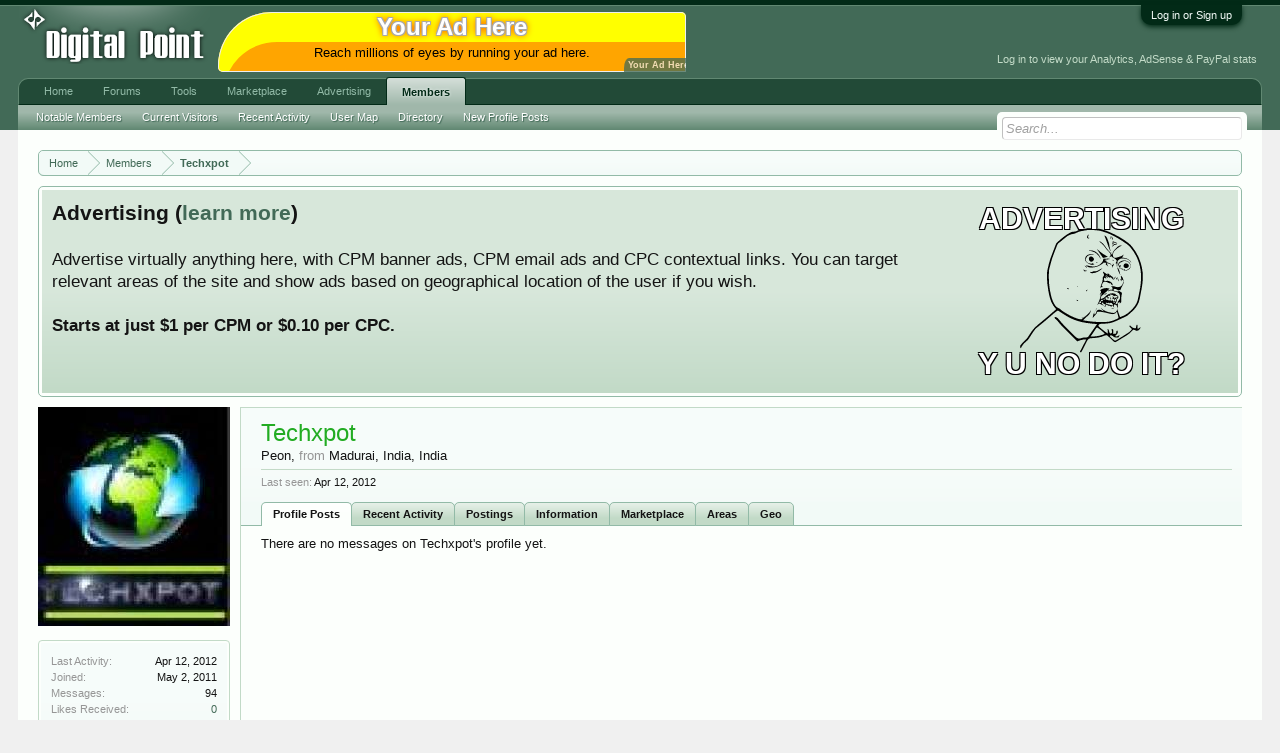

--- FILE ---
content_type: image/svg+xml
request_url: https://x.dpstatic.com/meme/yuno.svgz
body_size: 11750
content:
<?xml version="1.0" encoding="utf-8"?>
<!-- Generator: Adobe Illustrator 16.0.0, SVG Export Plug-In . SVG Version: 6.00 Build 0)  -->
<svg version="1.2" baseProfile="tiny" id="Layer_1" xmlns="http://www.w3.org/2000/svg" xmlns:xlink="http://www.w3.org/1999/xlink"
	 x="0px" y="0px" width="264px" height="260px" viewBox="0 0 264 260" xml:space="preserve">
<g>
	<g>
		<path fill="none" d="M158.8,6.5c32.4,0,64.8,0,97.2,0c0,83,0,166,0,249c-81.9,0-163.9,0-245.9,0c0-83,0-166,0-249
			c44.8,0,89.7,0,134.6,0c-0.5,0.2-0.9,0.4-1.4,0.5c-7.2,1.2-14.6,1.8-21.2,5.6c-1.1,0.6-2.7,0.4-4,0.6c-1.9,0.3-4,0.2-5.7,1
			c-10.6,5.2-19.5,12.9-28.1,20.8c-1.1,1-1.9,2.5-2.4,3.9c-3.9,10-7.9,20-11.4,30.1c-2,5.9-3.3,12-4.7,18.1
			c-0.7,3.1-1.3,6.3-1.5,9.4c-0.5,11.4,0.4,22.6,2.5,33.8c2,11,3.9,21.8,10.4,31.2c1.6,2.3,3.4,4.3,5.3,6.6
			c-0.7,0.7-1.3,1.7-2.2,2.4c-11.7,10-23.1,20.2-35.1,29.7c-8.4,6.7-13.7,15.5-19.3,24.2c-1,1.6-2.3,3-3.6,4.3
			c-3.4,3.6-6.9,7-10.3,10.6c-2,2.1-1.8,4.6-0.5,7.4c0.4-0.5,0.8-0.8,0.9-1.2c2.8-6.4,7.9-10.9,13.1-15.2c0.9-0.8,1.7-1.8,2.3-2.8
			c3.4-5.2,6.7-10.5,10.2-15.6c1.6-2.3,3.4-4.4,5.5-6.2c4.8-4.2,10-8.1,14.9-12.2c6.7-5.7,13.2-11.5,19.9-17.1
			c1.9-1.6,4-3.1,5.9-4.6c1.3-1,2.3-0.9,3.7,0.1c4.9,3.3,9.8,6.5,14.8,9.6c9.4,5.9,19.7,9.7,30.4,12.4c6.4,1.6,13.1,2.2,19.8,3.1
			c3.7,0.5,7.3,0.6,11.5,1c-1,1.5-1.7,2.6-2.5,3.7c-3.4,5-6.9,9.9-10.4,14.9c-1.2,1.8-2.5,3.5-3.7,5.3c-1.5,2.3-3.5,3-6.2,3
			c-2.8,0-5.9,0.1-8.4,1.1c-5.2,2.1-8.5,0.8-12.6-3.2c-11.9-11.6-23.9-23.1-34.4-36.1c-1-1.2-2.6-2.1-4-2.7
			c-0.7-0.3-1.9,0.4-2.8,0.6c0.3,0.9,0.4,1.9,1,2.6c1.2,1.2,2.8,2.1,3.9,3.3c3.6,4.1,6.8,8.5,10.6,12.4c9.8,10,19.9,19.7,30,29.7
			c5.3-1.9,10.8-4.1,17.9-3.7c-4.5,8.6-8.7,16.7-12.8,24.7c2.5,1.4,2.5,1.4,3.6-0.6c3.6-7,7.2-14,10.7-21.1c1.7-3.6,4.2-5.3,8.3-5.6
			c9.2-0.5,18.4-1.1,26.9-5.2c0.7-0.3,1.5-0.4,2.3-0.6c1.8-0.5,3,0.1,4.4,1.4c3.8,3.8,7.8,7.4,11.7,11.1c1.5,1.4,2.9,1.6,4.8,0.4
			c6.8-4.2,13.9-8.1,20.6-12.5c3.6-2.3,7.1-5,10-8.1c3.5-3.8,3-4.5,8-2.1c4.4,2.1,9.4-1.2,10-6.9c-1.3,1.1-2.2,1.9-3.1,2.6
			c-0.7,0.5-1.5,0.8-2.3,1.2c-0.2-0.8-0.7-1.7-0.7-2.5c0-1.5,0.3-2.9,0.2-4.4c0-0.6-0.7-1.2-1.1-1.7c-0.3,0.5-0.8,1-1,1.6
			c-0.5,2-0.9,3.9-1.4,5.9c-6.2-0.6-6.2-0.6-11.4-5.8c-1.6,1-1.8,2.1-0.3,3.5c1.3,1.2,2.6,2.5,4.2,4c-2.2,2.3-3.8,4.8-6.2,6.3
			c-8.5,5.6-17.2,11-25.9,16.2c-0.8,0.5-2.7,0.4-3.5-0.2c-2.8-2.2-5.4-4.6-7.9-7.1c-0.5-0.5-0.6-1.5-0.9-2.2
			c0.9-0.2,1.8-0.7,2.6-0.6c1.2,0.2,2.3,0.8,3.3,1.4c1.3,0.8,2.3,2.2,3.6,2.5c2.3,0.5,4.9,0.7,7.2,0.2c1.1-0.3,1.8-2.4,2.8-3.7
			c-0.2-0.2-0.4-0.4-0.7-0.5c-2.6,0.6-4.7,3.6-8.2,1.5c0.9-1,1.5-2.1,2.5-2.7c2.5-1.6,3-3.9,2.6-6.6c-0.1-0.6-0.7-1.2-1-1.8
			c-0.5,0.6-1.2,1-1.5,1.7c-0.3,0.8-0.4,1.7-0.4,2.5c0,1.5-0.9,2.2-2.2,2.3c-1.3,0.1-2.5,0.3-3.8,0.4c0.6-8.7,0.2-9.8-3.3-9.8
			c0.3,1.9,0.7,3.8,1,5.8c0.3,2.4-1.7,2.9-3.3,3.1c-0.6,0.1-1.6-1.3-2.1-2.2c-0.6-1.2-0.6-2.7-1.1-4c-0.4-1-1-2-1.5-3
			c-0.3,0.1-0.7,0.2-1,0.2c0.2,2.8,0.3,5.7,0.6,9.2c-2.3-1.5-4.3-2.7-6.1-4.1c-3.7-2.9-7.3-5.9-10.9-8.9c-2.8-2.2-2.4-5,1-6.1
			c1.9-0.6,4.1-0.7,6.1-0.7c8.4,0.1,16.6-1.2,24.3-4.5c7.6-3.3,15.1-7,22.6-10.5c1.1-0.5,2.1-1.2,3-2c3.6-3.2,7.4-6.3,10.8-9.7
			c6.4-6.4,10.9-13.9,12.7-22.8c1.2-5.9,2.2-11.7,3.4-17.6c2.9-14.6,4.3-29.3,1.3-44.1c-3.1-15.4-9.2-29.4-19-41.7
			c-2.4-3-5-5.8-7.9-8.2c-11.6-9.1-24.4-16.2-37.9-22c-9-3.9-18.3-7.4-28.5-7.3C160.1,7,159.4,6.7,158.8,6.5z"/>
		<path fill-rule="evenodd" d="M158.8,6.5c0.6,0.2,1.3,0.5,1.9,0.5c10.1-0.1,19.5,3.5,28.5,7.3c13.5,5.8,26.3,12.9,37.9,22
			c3,2.3,5.6,5.2,7.9,8.2c9.8,12.3,15.9,26.3,19,41.7c3,14.8,1.6,29.5-1.3,44.1c-1.2,5.9-2.2,11.7-3.4,17.6
			c-1.8,9-6.3,16.5-12.7,22.8c-3.4,3.4-7.2,6.5-10.8,9.7c-0.9,0.8-1.9,1.5-3,2c-7.5,3.6-15,7.2-22.6,10.5
			c-7.7,3.3-15.9,4.7-24.3,4.5c-2,0-4.2,0-6.1,0.7c-3.5,1.2-3.8,3.9-1,6.1c3.6,2.9,7.2,6,10.9,8.9c1.8,1.4,3.8,2.5,6.1,4.1
			c-0.2-3.5-0.4-6.3-0.6-9.2c0.3-0.1,0.7-0.2,1-0.2c0.5,1,1.2,1.9,1.5,3c0.5,1.3,0.5,2.8,1.1,4c0.4,0.9,1.5,2.3,2.1,2.2
			c1.6-0.2,3.6-0.7,3.3-3.1c-0.3-1.9-0.7-3.9-1-5.8c3.5,0,3.9,1.1,3.3,9.8c1.3-0.2,2.5-0.3,3.8-0.4c1.4-0.1,2.2-0.8,2.2-2.3
			c0-0.9,0.1-1.8,0.4-2.5c0.3-0.6,1-1.1,1.5-1.7c0.4,0.6,1,1.2,1,1.8c0.4,2.6-0.2,4.9-2.6,6.6c-0.9,0.6-1.6,1.7-2.5,2.7
			c3.5,2.2,5.6-0.8,8.2-1.5c0.2,0.2,0.4,0.4,0.7,0.5c-0.9,1.3-1.6,3.5-2.8,3.7c-2.3,0.5-4.9,0.2-7.2-0.2c-1.3-0.3-2.4-1.7-3.6-2.5
			c-1-0.6-2.1-1.2-3.3-1.4c-0.8-0.1-1.7,0.4-2.6,0.6c0.3,0.7,0.4,1.7,0.9,2.2c2.6,2.5,5.1,4.9,7.9,7.1c0.8,0.6,2.6,0.7,3.5,0.2
			c8.7-5.3,17.4-10.6,25.9-16.2c2.3-1.5,4-4,6.2-6.3c-1.6-1.5-2.9-2.7-4.2-4c-1.5-1.3-1.3-2.5,0.3-3.5c5.3,5.2,5.3,5.2,11.4,5.8
			c0.4-1.9,0.8-3.9,1.4-5.9c0.2-0.6,0.6-1.1,1-1.6c0.4,0.6,1.1,1.1,1.1,1.7c0.1,1.5-0.2,2.9-0.2,4.4c0,0.9,0.4,1.7,0.7,2.5
			c0.8-0.4,1.6-0.7,2.3-1.2c1-0.7,1.8-1.5,3.1-2.6c-0.5,5.8-5.6,9.1-10,6.9c-5-2.4-4.5-1.7-8,2.1c-2.9,3.2-6.4,5.8-10,8.1
			c-6.8,4.4-13.8,8.2-20.6,12.5c-1.9,1.2-3.3,1-4.8-0.4c-3.9-3.7-7.9-7.3-11.7-11.1c-1.3-1.3-2.6-1.9-4.4-1.4
			c-0.8,0.2-1.6,0.3-2.3,0.6c-8.5,4.1-17.7,4.7-26.9,5.2c-4,0.2-6.5,2-8.3,5.6c-3.4,7.1-7.1,14.1-10.7,21.1c-1.1,2-1.1,2-3.6,0.6
			c4.2-8,8.4-16.1,12.8-24.7c-7.1-0.5-12.6,1.7-17.9,3.7c-10.1-10-20.2-19.7-30-29.7c-3.8-3.9-7-8.3-10.6-12.4
			c-1.1-1.3-2.7-2.1-3.9-3.3c-0.6-0.6-0.7-1.7-1-2.6c1-0.2,2.1-0.9,2.8-0.6c1.5,0.6,3.1,1.5,4,2.7c10.4,13,22.4,24.5,34.4,36.1
			c4.1,4,7.4,5.3,12.6,3.2c2.6-1,5.6-1.1,8.4-1.1c2.7,0,4.7-0.7,6.2-3c1.2-1.8,2.5-3.6,3.7-5.3c3.5-5,6.9-9.9,10.4-14.9
			c0.8-1.1,1.5-2.2,2.5-3.7c-4.1-0.3-7.8-0.5-11.5-1c-6.6-0.9-13.3-1.4-19.8-3.1c-10.7-2.7-21-6.5-30.4-12.4c-5-3.1-10-6.3-14.8-9.6
			c-1.4-0.9-2.4-1.1-3.7-0.1c-2,1.6-4,3-5.9,4.6c-6.6,5.7-13.2,11.5-19.9,17.1c-4.9,4.1-10,8-14.9,12.2c-2.1,1.8-3.9,3.9-5.5,6.2
			c-3.5,5.1-6.8,10.4-10.2,15.6c-0.7,1-1.4,2-2.3,2.8c-5.2,4.3-10.2,8.8-13.1,15.2c-0.2,0.4-0.5,0.7-0.9,1.2
			c-1.3-2.8-1.5-5.2,0.5-7.4c3.3-3.6,6.9-7.1,10.3-10.6c1.3-1.4,2.6-2.8,3.6-4.3c5.6-8.7,10.8-17.5,19.3-24.2
			c12-9.5,23.4-19.8,35.1-29.7c0.8-0.7,1.5-1.6,2.2-2.4c-1.9-2.3-3.7-4.3-5.3-6.6c-6.5-9.4-8.4-20.3-10.4-31.2
			c-2.1-11.2-3-22.5-2.5-33.8c0.1-3.2,0.8-6.3,1.5-9.4c1.4-6.1,2.7-12.2,4.7-18.1c3.5-10.1,7.5-20.1,11.4-30.1
			c0.6-1.4,1.3-2.9,2.4-3.9c8.7-7.9,17.5-15.5,28.1-20.8c1.7-0.8,3.8-0.7,5.7-1c1.4-0.2,2.9,0,4-0.6c6.6-3.8,14-4.4,21.2-5.6
			c0.5-0.1,1-0.3,1.4-0.5C149.4,6.5,154.1,6.5,158.8,6.5z M192.1,142.8c-1-0.4-2.1-0.9-3.1-1.2c-2.2-0.6-3.6,0.3-3.5,2.2
			c1.4,0.4,2.8,0.8,4.2,1.2c-3.9-1.5-2.3,2.8-4.1,4c-0.1-1-0.4-1.7-0.3-2.4c0.2-1.7-0.5-2.5-2.1-2.3c-0.9,0.1-2.6,1-2.5,1.1
			c0.3,1.4,0.7,3.5,1.6,3.9c2.3,0.9,4.9,1.1,7.9,1.6c-0.2-2.1-0.3-4.1-0.5-6c0.8,0.3,1.5,0.5,2.9,1c-2.9,1.3-2.2,3.2-1.7,4.8
			c0.2,0.7,1.2,1.2,2.1,2c0.3-1.6,0.5-2.4,0.7-3.3c0.2-0.1,0.4-0.1,0.6-0.2c0.7,1.3,1.4,2.6,2.5,4.6c0.8-1.6,1.8-2.6,1.8-3.6
			c0-3.2-3.4-2.7-5.7-4.1c1.5,0,2.4,0,3.3,0c0.1-0.2,0.3-0.5,0.4-0.7c-1.1-0.7-2.2-1.5-3.3-2.2c2,0.3,3.9,0.6,5.8,0.8
			c-0.8,0.8-1.3,1.4-1.8,1.9c0.5,0.3,1.1,1,1.4,0.9c0.9-0.3,1.7-0.9,2.5-1.4c-0.1-0.1-0.2-0.2-0.3-0.4c1.6-0.3,3.2-0.5,5.1-0.8
			c-2.5-3.1-5.2-3.6-8-1.8c-2.3-2.6-5.1-3.8-9-2.9C190.1,140.9,191.1,141.8,192.1,142.8z M158.8,174.5L158.8,174.5
			c-0.2,1.3-0.4,2.6-0.6,4.1c3.6-0.1,4-2.9,4.5-5.1c0.5-1.9,1.4-2.7,3-3.4c2.7-1.2,5-0.6,7.4,0.7c1.2,0.7,2.6,1.2,3.9,1.8
			c0.1-0.2,0.2-0.4,0.3-0.6c-1.9-1.8-3.7-3.6-5.6-5.3c0.7-0.2,1.1,0,1.4,0.3c5.2,4.9,11.7,7.1,18.5,8.2c3.4,0.6,7.1,1.6,10.1-1.3
			c2.8-2.6,4.2-8.8,2.3-12c-0.9-1.4-3.2-3-4.7-2.8c-2.3,0.2-1.4,2.6-1.2,4.3c0,0.1-0.1,0.3-0.2,0.6c-1.1-0.9-2.1-1.8-3.5-2.9
			c-0.8,1.1-1.5,2-2.3,3c-1.7-2.9-1.7-2.8-4.9-2.6c-0.4,0-1-0.3-1.3-0.5c-3.4-2.3-3.4-2.3-4.7,1.4c-0.1,0.4-0.3,0.8-0.5,1.3
			c-0.5-0.3-0.9-0.4-1.2-0.6c-0.4-0.3-0.7-0.7-1.1-1c2.5-0.2,3.2-1.9,1.8-4.3c-0.9,0.3-1.7,0.6-2.5,0.9c-0.6-1.4-1.2-2.7-1.8-4.1
			c-2.9,2-2.9,2.6-0.8,4.5c1.1,1,2.3,2,3.4,3c-3-1.6-6.1-3.2-9.1-4.8c-1.2-0.6-2-0.3-2.8,0.9c-0.6,0.8-1.7,1.3-2.5,2l0,0
			c3.4-4.4,8.2-19.1,7.1-21.9c-0.6,0.1-1.2,0.2-2.2,0.3c4-2.5,3.6-7.3,1.1-7.9c3-4.1,14.7-6.1,19-3.2c-0.5,0.4-0.9,0.8-1.3,1.2
			c-4.8,4.4-9.5,8.8-14.3,13.2c-1.7,1.6-2.3,3.6-1.7,6c3-0.6,5.6-1.6,7.8-3.9c5.7-5.8,12.4-9.1,20.6-6.5c0.7,1,1.6,1.9,2.6,2.3
			c4.3,1.9,4.9,4.8,2.2,8.3c-0.6-0.9-1.3-1.9-2-2.8c-0.5,0.1-0.9,0.1-1.4,0.2c4.2,4.2,1.3,7.6-0.6,11.2c0.8,0.7,1.6,1.3,2.4,2
			c0.7-0.9,1.1-1.6,1.6-2.3c0.3,0,0.6,0,0.8,0c0,0.8,0.1,1.6,0,2.3c-0.1,0.6-0.7,1.5-0.5,1.8c1.5,2,0.6,3.8-0.1,5.8
			c-0.4,1-0.5,2.3-0.2,3.3c1.6,5,3.4,9.9,5.1,14.7c11.9-3.5,20.4-11,27.8-19.9c4.1-5,6.9-10.6,8.1-16.9c1.9-9.8,4.3-19.5,5.3-29.4
			c0.9-8.6,1.2-17.5,0.1-26.1c-2.1-17.5-9-33.4-20.4-47c-2.2-2.7-4.9-5.2-7.8-7.2c-5.7-4-11.4-7.8-17.4-11.3
			c-9.6-5.6-19.5-10.5-30.3-13.4c-3-0.8-6-2-9.1-2.2c-8.4-0.6-16.8-2-25.3-0.2c-6.1,1.3-12.3,1.6-17.9,4.8c-1.9,1.1-4.1,2.1-6.3,2.3
			c-6.1,0.7-11.1,3.2-15.7,7.1c-4.7,4-9.6,7.7-14.3,11.6c-1.1,1-2.1,2.4-2.6,3.8C79.6,52.8,74,65.2,71,78.6
			c-1.1,4.7-2.9,9.4-3.1,14.1c-0.5,13.1-0.3,26.2,2.3,39.3c1.9,9.8,3.9,19.3,9.4,27.8c2.1,3.2,4.8,5.7,8.5,6.9
			c0.7,0.2,1.3,0.8,1.9,1.2c1.7,1.4,3.3,3.1,5.2,4.3c9.4,6.2,19.1,11.7,30,15.2c3.6,1.1,6.8,1.5,10.3,0.5c-0.6-0.8-1-1.6-1.8-2.7
			c1.5,0.3,2.4,0.5,2.7,0.5c6.5-4.6,12.3-9.2,16-16c-1.4,4.4-2.7,8.6-6.6,11.7c-3.3,2.6-6.2,5.7-9.6,8.9c1.1,0.3,1.7,0.6,2.3,0.7
			c14.2,2.6,28.5,3.5,42.9,3c8.6-0.3,16.7-3.1,24.2-7.1c0.7-0.4,1.5-1.5,1.4-2c-0.8-3.6-1.9-7.2-3.1-11.7c-3.2,4.8-7.2,5.6-11.5,4.8
			c-3.5-0.6-6.8-1.8-10.3-2.5c-3.9-0.8-7.9-1.6-11.9-2.1c-2-0.2-4.1,0.3-6.2,0.5c-0.1,0.7,0,2-0.5,2.7c-2.5,3.1-5.2,6.1-8.3,9.6
			C156.2,181.9,156.5,177.9,158.8,174.5z M151.1,223.2c8.7-0.1,16.7-0.9,24.4-3.8c1.4-0.5,2.6-1.4,3.9-2.1c-1-1-2-2.1-3-3
			c-1.4-1.3-2.8-2.6-4.3-3.8c-2-1.6-4.1-3.2-6.2-4.7c-1.2-0.9-2.5-0.9-3.4,0.4C158.8,211.8,155.1,217.3,151.1,223.2z M182.2,155.2
			c-0.2,0.2-0.5,0.4-0.7,0.7c0.5,0.7,0.9,1.8,1.6,2c4.1,1.1,8.3,2.1,12.5,3c0.3,0.1,0.7-0.2,1.1-0.3c-3.8-5.7-4.3-5.9-7.8-3.9
			c-1.2-3-2.6-0.5-3.7-0.2C184.1,156,183.2,155.6,182.2,155.2z M201.6,147.7c-3.6,1.2-2.3,3.4-2.2,5.9c1.2-0.7,2.7-1.1,2.8-1.8
			C202.5,150.5,201.9,149.2,201.6,147.7z M168,155.4c1.8,0.4,2.9,0.6,4.5,1c-0.6-1.8-1-3.1-1.7-5.1C169.7,152.9,169,153.9,168,155.4
			z M171.9,150.3c0.7,2.3,1,2.4,3.9,1.6C175.7,149.2,175,148.9,171.9,150.3z M176.8,148.9c0.2,0.4,0.5,0.7,0.8,1.1
			c0.9-0.6,1.7-1.1,2.6-1.7c-0.2-0.3-0.5-0.7-0.7-1C178.5,147.8,177.6,148.3,176.8,148.9z M199.5,156.2c0.2-0.3,0.4-0.6,0.6-0.9
			c-0.9-0.5-1.7-0.9-2.8-1.5C196.8,156.7,198.3,156.2,199.5,156.2z M173.1,138.8c-0.4,0.5-0.8,0.8-0.8,1.1c0,0.3,0.5,0.6,0.7,0.9
			c0.3-0.3,0.7-0.6,0.7-0.9C173.8,139.7,173.4,139.3,173.1,138.8z M174.1,137.4c-0.5-0.3-0.9-0.6-1.1-0.6c-0.3,0.1-0.6,0.6-0.6,0.9
			c0,0.2,0.6,0.7,0.8,0.6C173.5,138.3,173.7,137.8,174.1,137.4z"/>
		<path fill-rule="evenodd" fill="none" d="M178.5,162c0.4,0.3,0.7,0.7,1.1,1c0.3,0.2,0.7,0.4,1.2,0.6c0.2-0.5,0.3-0.9,0.5-1.3
			c1.4-3.7,1.4-3.7,4.7-1.4c0.4,0.3,0.9,0.6,1.3,0.5c3.2-0.3,3.2-0.3,4.9,2.6c0.7-1,1.4-1.9,2.3-3c1.4,1.2,2.4,2,3.5,2.9
			c0.1-0.3,0.2-0.4,0.2-0.6c-0.3-1.7-1.1-4.1,1.2-4.3c1.5-0.1,3.8,1.4,4.7,2.8c1.9,3.2,0.4,9.4-2.3,12c-3,2.8-6.7,1.9-10.1,1.3
			c-6.8-1.2-13.3-3.4-18.5-8.2c-0.3-0.3-0.7-0.4-1.4-0.3c1.9,1.8,3.7,3.6,5.6,5.3c-0.1,0.2-0.2,0.4-0.3,0.6
			c-1.3-0.6-2.7-1.1-3.9-1.8c-2.4-1.4-4.7-1.9-7.4-0.7c-1.6,0.7-2.5,1.6-3,3.4c-0.5,2.2-0.9,5-4.5,5.1c0.2-1.5,0.3-2.8,0.5-4.1
			c1.8-2.7,3.7-5.4,5.5-8.1c0,0-0.1-0.1-0.1-0.1c0,0.1,0,0.1,0.1,0.2c-0.2,0-0.7-0.2-0.7-0.1c-1.6,2.7-3.2,5.5-4.7,8.2
			c-2.3,3.4-2.6,7.4-3.6,11.7c3-3.5,5.8-6.5,8.3-9.6c0.6-0.7,0.4-2,0.5-2.7c2.1-0.2,4.2-0.8,6.2-0.5c4,0.5,8,1.3,11.9,2.1
			c3.5,0.7,6.8,1.9,10.3,2.5c4.3,0.7,8.3,0,11.5-4.8c1.2,4.5,2.3,8.1,3.1,11.7c0.1,0.6-0.7,1.7-1.4,2c-7.6,4.1-15.6,6.8-24.2,7.1
			c-14.4,0.5-28.7-0.4-42.9-3c-0.6-0.1-1.3-0.4-2.3-0.7c3.4-3.2,6.3-6.3,9.6-8.9c3.9-3.1,5.1-7.3,6.6-11.7c-3.6,6.8-9.5,11.5-16,16
			c-0.3-0.1-1.2-0.2-2.7-0.5c0.8,1.2,1.3,1.9,1.8,2.7c-3.5,1-6.7,0.7-10.3-0.5c-10.9-3.5-20.6-9-30-15.2c-1.9-1.2-3.4-2.9-5.2-4.3
			c-0.6-0.5-1.2-1-1.9-1.2c-3.7-1.2-6.4-3.7-8.5-6.9c-5.5-8.5-7.5-18-9.4-27.8c-2.6-13.1-2.8-26.2-2.3-39.3c0.2-4.7,2-9.4,3.1-14.1
			c3-13.3,8.6-25.8,13.5-38.4c0.6-1.4,1.5-2.9,2.6-3.8c4.7-4,9.6-7.6,14.3-11.6c4.6-3.9,9.7-6.4,15.7-7.1c2.2-0.3,4.4-1.2,6.3-2.3
			c5.6-3.2,11.9-3.5,17.9-4.8c8.5-1.8,16.9-0.4,25.3,0.2c3.1,0.2,6,1.4,9.1,2.2c10.8,2.9,20.7,7.9,30.3,13.4
			c6,3.5,11.8,7.3,17.4,11.3c2.9,2,5.5,4.5,7.8,7.2c11.4,13.6,18.3,29.5,20.4,47c1,8.6,0.8,17.5-0.1,26.1c-1,9.9-3.4,19.6-5.3,29.4
			c-1.2,6.3-4,11.9-8.1,16.9c-7.4,8.9-15.9,16.4-27.8,19.9c-1.7-4.8-3.5-9.7-5.1-14.7c-0.3-1-0.2-2.3,0.2-3.3c0.7-2,1.6-3.8,0.1-5.8
			c-0.2-0.3,0.4-1.2,0.5-1.8c0.1-0.8,0-1.6,0-2.3c-0.3,0-0.5,0-0.8,0c-0.5,0.7-1,1.4-1.6,2.3c-0.8-0.7-1.6-1.3-2.4-2
			c1.9-3.6,4.8-7,0.6-11.2c0.5-0.1,0.9-0.1,1.4-0.2c0.7,1,1.4,2,2,2.8c2.8-3.5,2.1-6.3-2.2-8.3c-1-0.5-1.8-1.3-2.6-2.3
			c-8.2-2.6-14.8,0.7-20.6,6.5c-2.2,2.2-4.8,3.3-7.8,3.9c-0.6-2.4,0-4.4,1.7-6c4.7-4.4,9.5-8.8,14.3-13.2c0.4-0.4,0.9-0.8,1.3-1.2
			c-4.3-2.9-16-0.9-19,3.2c2.6,0.6,2.9,5.4-1.1,7.9c1-0.1,1.6-0.2,2.2-0.3c1.1,2.8-3.7,17.5-7.1,21.9c0,0,0.1,0.1,0.1,0.1l-0.1-0.1
			c0.9-0.6,2-1.1,2.5-2c0.8-1.2,1.6-1.5,2.8-0.9C172.5,158.8,175.6,160.5,178.5,162L178.5,162z M141.9,130l-0.1,0.1L141.9,130
			c0.2,0.8,0.3,1.6,0.5,2.4c0.3,0,0.6,0.1,0.8,0.1c0.6-1,1.2-1.9,1.9-2.9C143.5,129,143.3,132.3,141.9,130z M205.8,105.1
			c-2.4-0.2-3.5,1-3.7,3.8c1.5-0.2,2.6-0.5,2.5-2.4C204.7,106,205.5,105.5,205.8,105.1l-0.1-0.1L205.8,105.1z M175.1,86.2
			c-1.9,1-3.8,1.9-5.6,2.9c-2.8,1.5-5.3,3.6-8.7,3.5c-1.3,0-3.1-0.7-3.9-0.1c-2.2,1.6-4.4,2.3-7.1,1.1c1.2,2.3,2.9,2.9,5.2,2.8
			C163.2,95.9,169.7,92,175.1,86.2c0-0.1,0-0.1,0-0.2C175.1,86.1,175.1,86.1,175.1,86.2z M216,89.7L216,89.7
			c3.9,2.8,9.7,1.7,13.6-2.7c2.4-2.7,2-8.5-0.8-11.8c-4.8-5.6-15.4-5.8-20.6-0.4c-1.6,1.7-2.2,3.8-1.4,6
			C208.5,85.2,211.6,88.1,216,89.7z M164.7,48.4c0,0-0.1,0-0.1,0C164.6,48.4,164.7,48.4,164.7,48.4c0.1,0.5-0.1,1,0.1,1.2
			c3.5,5.2,7.1,10.4,10.7,15.6c0.2,0.3,0.7,0.7,1,0.6c2.9-0.6,5.7-1.3,8.6-2c0-0.2,0.1-0.5,0.1-0.7
			C177.6,59.1,170.6,54.4,164.7,48.4z M193.2,80.1c0.6,1.1,1.3,2.2,1.9,3.3c0.3,0.6,0.4,1.3,0.6,2c0.2-0.1,0.4-0.1,0.5-0.2
			c0-1.5,0-3,0-4.6c0.2,0,0.4,0,0.7,0c0.2,0.6,0.4,1.3,0.7,2.5c0.2-4.1-0.5-5.6-2.4-6.2c0.3,1,0.5,2,0.8,3.1
			C194.9,80.1,194.1,80.1,193.2,80.1c-0.8-0.9-1.3-2.3-2.3-2.8c-2.9-1.3-5.9-2.2-9-3.4c0.8-0.5,1.5-1,2.6-1.7
			c-1.9-0.7-3.4-1.1-4.8-1.6c0-0.3,0-0.7,0-1c3.1-0.4,6.3-0.7,9.4-1.1c0.1-0.2,0.1-0.5,0.2-0.7c-1.2-0.2-2.4-0.6-3.6-0.6
			c-2.6,0-5.3,1.4-7.9-0.2c-0.1-0.1-1.1,0.9-1.3,1.6c-0.4,1.3-0.2,2.8-0.8,3.9c-2.7,4.4-6.5,7.6-11.4,9.4c-5.3,2-10.7,1.2-16.1,0
			c-1.8-0.4-3.6-0.7-5.5-1.1c-0.1,0.3-0.2,0.6-0.4,0.9c2.1,1.1,4.1,2.8,6.2,3.1c5.5,0.8,11.1,0.1,16.3-1.7c3.3-1.2,6.3-3.3,9.3-5
			c1.1-0.6,2-1.6,3-2.4c-0.1-0.2-0.2-0.4-0.4-0.6c1.7,0.3,3.5,0.5,5.5,0.8c-0.3,1.1-0.6,1.9-0.8,2.8c1.5,1.4,3,2.7,4.5,4
			c0.1-0.1,0.2-0.2,0.4-0.3c-1-1.8-1.9-3.6-3.2-6C187.3,76.9,190.5,77.9,193.2,80.1z M186,133.2c3.4-2.9,6.2-3,10.5-1
			c2.2,1,4.7,1.4,7,2.1c1,0.3,1.9,0.6,2.8,1.1c3.4,2.1,3.9,5.7,4.1,9.3c0.1,1.4-0.4,3-1.1,4.2c-1.2,2.1-2.8,3.9-4.2,5.8
			c1.7,1.5,1.7,1.5,4.5-0.7c0.1,1.2,0.2,2.2,0.3,3.1c0.8-0.8,1.5-1.4,2.7-2.6c0-2.3-0.2-5.5,0.1-8.7c0.3-3.2,1-6.3,1.5-9.8
			c-1.4-1.1-3.4-2.5-5.4-4c-2.5,2-9.1,1.1-12-1.6c0.9-2.8,3.2-2.8,5.2-2.1c2,0.7,3.7,2.2,5.5,3.3c0.2-0.4,0.3-0.9,0.5-1.4
			c0.9,0.2,1.7,0.4,2.7,0.6c0.6-1.3,1.1-2.4,1.6-3.6c0.8-1.7,1.3-3.6,2.4-5.1c3.8-5,2.9-10.3,1.3-15.5c-0.6-1.8-2.3-3.2-3.5-4.8
			c-0.2,0.1-0.5,0.3-0.7,0.4c0.5,3.6,1,7.2,1.5,10.8c0.6-0.6,0.7-1.3,1-1.9c0.3-0.6,0.8-1,1.3-1.5c0.3,0.6,0.9,1.2,1,1.8
			c0.3,9.1-5.9,15.6-15.8,12.2c-3.9-1.3-3.9-1.3-8.7-0.9c2.9,1.7,4.1,3.9,2.7,7.1c-1.5,0-3.1-0.1-4.6,0
			C187.9,129.9,186.1,130.6,186,133.2l0-0.2L186,133.2z M203.4,83c0.2,0,0.4,0.1,0.5,0.1c0.2-0.8,0.5-1.7,0.5-2.5
			c0.1-2.3,0-4.7,0.1-7c0-0.7,0.4-1.4,0.8-1.9c0.6-0.7,1.3-1.4,2.1-2c1.2-0.9,2.4-2.2,3.7-2.4c7.9-0.9,15.3-0.2,20.4,7.1
			c0,0.1,0.3,0,0.8-0.1c-4.5-6.4-10.6-9-18.3-8.9c1.1-2.3,2.1-4.3,3.1-6.3c-1.7,0.9-2.8,2.4-4.2,2.9c-3.6,1.4-7.3,2.6-11.1,3.5
			c-3.7,1-6.4-1.2-6.3-5.1c0.1-3.2,0.8-6.3,3.3-8.7c4.3-4.2,8.8-8.1,14.8-10.8c-6.5-1.1-9.2,3.6-12.7,6.8c-3.7,3.4-6.8,7.2-6.8,12.8
			c-1.4-2-2.1-4.1-3.6-5.4c-5.4-4.7-9-10.9-13.5-16.4c-1.5-1.8-3.5-3.4-5.4-4.8c-0.9-0.7-2.2-1.1-3.3-1.6c0.3,0.9,1,1.4,1.5,1.9
			c2.9,2.7,6.2,5.1,8.4,8.3c3.1,4.4,6.4,8.5,10.3,12.3c3.4,3.3,3.3,5.2,0.2,9.1c-0.1,0.2-0.2,0.4-0.6,1.3c1.6-1.1,2.7-1.9,4-2.8
			c3.4,3.6,9.1,4.2,11.2,9.3c-0.8,1.6-1.6,3.2-2.5,4.9c1,0.3,1.7,0.5,2.3,0.7C203.4,79.3,203.4,81.1,203.4,83z M176.5,93.5
			c-0.2,0.2-0.4,0.4-0.6,0.6c0.2,0.5,0.3,1.2,0.7,1.6c2.2,2.6,2.2,5.2-0.1,7.8c-0.5,0.5-0.7,1.4-0.7,2.2c0,4.6-1,8.9-2.9,13.1
			c-0.7,1.6-1.1,3.3-1.5,5c-0.2,0.8,0.1,1.8,0.2,2.6c0.2,0,0.4,0,0.6-0.1c0.2-0.8,0.4-1.6,0.6-2.5c0.9,0.2,1.6,0.4,2.7,0.7
			c-0.2-0.9-0.2-1.9-0.6-2c-1.9-0.8-1-2.1-0.6-3.3c0.4-1.1,0.9-2.2,1.4-3.3c0.8-1.6,2-2.2,3.9-2.3c3-0.1,5.5,1.1,8.1,2.3
			c0.7,0.3,1.6,1,2.1,0.8c1.8-0.7,2.2,0.6,2.9,1.7c0.5,0.9,1.3,1.7,1.9,2.5c0.3-0.2,0.6-0.4,1-0.6c-0.4-1.2-0.4-2.8-1.2-3.7
			c-3.1-3.3-6.6-5.9-11.6-4.7c-0.8,0.2-1.7,0.2-2.6,0.1c-1.8-0.3-2.8-1.2-2.1-3.3c0.4-1.1,0.3-2.3,0.4-3.4c1.2,0.5,2.6,1.1,4.5,1.9
			c-0.9-1.8-1.5-2.9-2.1-4.1c0.2-0.1,0.3-0.3,0.5-0.4c1.2,1,2.4,1.9,3.7,3c0.6-0.6,1.2-1.3,1.8-2.1c0.9,0.8,1.7,1.4,1.9,1.6
			c1.4-0.3,2.3-0.8,2.8-0.6c1,0.5,1.8,1.3,2.6,2.1c0.9,0.9,1.6,2,2.8,3.4c1.1-6.4-4.1-7.2-6.6-10.1c-0.7,0.5-1.2,0.9-1.6,1.3
			c-0.1-0.1-0.2-0.2-0.3-0.3c0.3-0.6,0.6-1.3,1-2c-1.3-0.8-2.5-1.7-3.8-2.6c-0.2,1-0.4,1.7-0.6,2.8
			C181.9,97.2,179.2,95.4,176.5,93.5z M147.7,67.6c0,3,2.3,5.9,4.7,6c2.7,0,5.5-2.8,5.6-5.5c0-1.7-3.8-5.2-5.8-5.2
			C149.8,62.8,147.8,65,147.7,67.6z M190.4,51.8c0.2-0.1,0.4-0.2,0.6-0.4c-0.8-3.1-2.1-6.1-2.2-9.2c-0.1-5.6-2.5-10.3-4.4-15.3
			c-1-2.7-2.6-4.9-6-6.2c0.6,1.3,1.1,2,1.3,2.8c2.6,7.2,5.2,14.4,7.8,21.6C188.4,47.3,189.5,49.5,190.4,51.8z M156.9,59.6
			c0-0.2,0-0.5,0-0.7c-2.4-0.8-4.9-0.6-7.4-0.3c-4.6,0.6-8.4,3.7-9,7.2c-0.9,5.3,0.7,8.5,5.8,11.2c1.6,0.8,3.2,1.7,4.9,2.3
			c2.6,1,5.1,0.7,7.3-0.9c-1.6-0.8-3.1-1.4-4.5-2.1c-0.2,0.4-0.4,1-0.6,1.4c-1.5-0.2-2.8-0.3-4-0.6c-5.2-1.1-9.9-4.6-6.8-11.6
			c1.8-4,5.4-5.4,9.4-5.8C153.7,59.5,155.3,59.6,156.9,59.6z M171.6,68.6c-1-5.1-3.6-9.4-7.7-12.9c-4.9-4.2-10.5-6.1-17.1-4.1
			C159,51.8,166.7,58.2,171.6,68.6z M204.6,84.2c0.4,6.1,3.5,11.2,6.2,16.4C209.7,94.7,208.8,88.8,204.6,84.2z M195.8,32.4
			c-0.4,2.1-0.9,4.3-1.4,6.6c1.2-0.4,2.1-1,2.4-1.8c0.3-0.9,0-1.9-0.1-3c6.4,3.1,6.4,3.1,7.7,2C201.7,35,198.9,33.8,195.8,32.4z
			 M147.4,19.5c-0.4-0.1-0.7-0.2-1.1-0.4c-0.7,1.4-1.6,2.7-2,4.1c-0.3,0.9-0.2,2.5,0.4,2.9c1.2,0.8,2.8,1.3,4.2-0.3
			c-1.1-0.3-2.1-0.5-3.3-0.8C146.2,23.1,146.8,21.3,147.4,19.5z M203.4,39.6c0-0.4-0.1-0.7-0.1-1.1c-1.7-0.1-3.7-0.8-5.1-0.2
			c-1.6,0.7-2.6,2.7-3.8,4.1c0.3,0.3,0.5,0.6,0.8,0.8C197.1,40.3,199.7,38.6,203.4,39.6z M138,89c-0.3,0.1-0.5,0.1-0.8,0.2
			c0.3,1.1,0.3,2.9,1,3.2c1.2,0.6,2.8,0.3,4.2,0.2c0.4,0,0.6-1,1.1-1.8C139.6,91.5,139.6,91.5,138,89z M191.9,21.8
			c-0.4,1.9-0.8,3.7-1.3,5.6c0.3,0.1,0.6,0.1,0.8,0.2C192.6,25.8,193.8,24.1,191.9,21.8z M183.4,137.1c-0.3-0.4-0.6-0.8-0.9-1.2
			c-1.2,1-2.5,2.1-3.7,3.1c0.2,0.3,0.4,0.5,0.7,0.8C180.8,138.9,182.1,138,183.4,137.1z M194.5,30.2c0.5-1.8,0.9-3.5,1.6-5.8
			C193,26.1,193.9,28.2,194.5,30.2z M206.5,107.4c-0.3,0.1-0.6,0.1-0.9,0.2c0.2,1.6,0.4,3.2,0.6,4.7c0.4-0.1,0.8-0.1,1.2-0.2
			C207,110.6,206.7,109,206.5,107.4z M104.6,126c-0.2,0.2-0.3,0.3-0.5,0.5c0.7,0.7,1.3,1.6,2.2,2.1c0.2,0.1,1.1-0.7,1.9-1.3
			C106.6,126.7,105.6,126.4,104.6,126z M198.7,166.1c-0.1-0.2-0.2-0.3-0.3-0.5c-1.7,0.3-3.4,0.6-5.2,1c0.1,0.3,0.2,0.6,0.3,0.9
			C195.3,167,197,166.5,198.7,166.1z M199.1,108.4c0.4-0.1,0.7-0.3,1.1-0.4c-0.5-1.3-1.1-2.5-1.6-3.8c-0.3,0.1-0.6,0.3-0.9,0.4
			C198.1,105.8,198.6,107.1,199.1,108.4z M123.5,149.4c0,3,0.5,3.3,3.2,2.1C125.7,150.8,124.7,150.2,123.5,149.4z M143.5,85.4
			c0.3-0.3,0.6-0.6,0.9-1c-1.5-1-2.9-2.1-4.4-3.1c-0.2,0.2-0.3,0.4-0.5,0.7C140.8,83.1,142.2,84.2,143.5,85.4z M165,75.2
			c-0.2-0.3-0.3-0.7-0.5-1c-0.7,0.2-1.4,0.5-2.1,0.7c0.3,0.5,0.6,0.9,0.9,1.4C163.8,75.9,164.4,75.6,165,75.2z M195.5,69.4
			c-0.2,0.2-0.3,0.5-0.5,0.7c0.3,1.3,1.1,1.7,2.9,0.5C197,70.2,196.3,69.8,195.5,69.4z M210.2,110.5c0.3-0.1,0.6-0.1,1-0.2
			c-0.2-0.8-0.4-1.6-0.6-2.4c-0.3,0-0.5,0.1-0.8,0.1C209.9,108.9,210.1,109.7,210.2,110.5z M124.4,122c-0.2,0.6-0.5,0.9-0.5,1.2
			c0.1,0.3,0.5,0.5,0.8,0.8c0.2-0.3,0.6-0.6,0.6-0.9C125.2,122.8,124.8,122.5,124.4,122z M200.4,103.1c-0.2,0.6-0.5,1-0.5,1.3
			c0,0.2,0.4,0.5,0.7,0.7c0.2-0.3,0.7-0.6,0.7-0.9C201.3,103.9,200.9,103.6,200.4,103.1z M208.4,87.7c0.2-0.5,0.4-0.8,0.4-1
			c0-0.2-0.4-0.5-0.5-0.5c-0.3,0.1-0.6,0.3-0.6,0.6C207.7,87,208.1,87.3,208.4,87.7z M193.1,54c-0.2,0.4-0.4,0.6-0.4,0.8
			c0,0.2,0.2,0.4,0.4,0.5c0.1,0,0.4-0.2,0.4-0.3C193.6,54.8,193.4,54.6,193.1,54z"/>
		<path fill-rule="evenodd" fill="none" d="M151.1,223.2c4-5.9,7.7-11.5,11.5-17c0.9-1.3,2.1-1.3,3.4-0.4c2.1,1.6,4.1,3.1,6.2,4.7
			c1.5,1.2,2.9,2.5,4.3,3.8c1,1,2,2,3,3c-1.3,0.7-2.6,1.6-3.9,2.1C167.8,222.4,159.8,223.1,151.1,223.2z"/>
		<path fill-rule="evenodd" fill="none" d="M189.6,145c-1.4-0.4-2.7-0.8-4.2-1.3c-0.1-1.8,1.3-2.8,3.5-2.2c1.1,0.3,2.1,0.8,3.1,1.2
			l-0.1-0.1c0.4,0.2,0.8,0.4,1.2,0.6l-0.1-0.1c1.1,0.7,2.2,1.5,3.3,2.2c-0.1,0.2-0.3,0.5-0.4,0.7c-0.9,0-1.8,0-3.3,0
			c2.3,1.5,5.7,0.9,5.7,4.1c0,1-1,2-1.8,3.6c-1-1.9-1.7-3.2-2.5-4.6c-0.2,0.1-0.4,0.1-0.6,0.2c-0.2,0.9-0.3,1.7-0.7,3.3
			c-0.9-0.8-1.9-1.3-2.1-2c-0.5-1.7-1.2-3.6,1.7-4.8C191.1,145.4,190.3,145.2,189.6,145L189.6,145z"/>
		<path fill-rule="evenodd" fill="none" d="M192.1,142.8c-1-0.9-2-1.8-3.3-3.1c3.9-0.9,6.7,0.2,9,2.9c2.7-1.8,5.5-1.3,8,1.8
			c-1.9,0.3-3.5,0.6-5.1,0.8c0.1,0.1,0.2,0.2,0.3,0.4c-0.8,0.5-1.6,1.1-2.5,1.4c-0.3,0.1-0.9-0.6-1.4-0.9c0.5-0.5,1-1.1,1.8-1.9
			c-1.8-0.3-3.8-0.5-5.8-0.8l0.1,0.1c-0.4-0.2-0.8-0.4-1.2-0.6L192.1,142.8z"/>
		<path fill-rule="evenodd" fill="none" d="M182.2,155.2c0.9,0.4,1.8,0.8,2.9,1.3c1.1-0.3,2.5-2.8,3.7,0.2c3.5-2,4-1.8,7.8,3.9
			c-0.4,0.1-0.8,0.4-1.1,0.3c-4.2-1-8.3-1.9-12.5-3c-0.7-0.2-1.1-1.3-1.6-2C181.8,155.6,182,155.4,182.2,155.2z"/>
		<path fill-rule="evenodd" fill="none" d="M189.5,144.9c0.2,1.9,0.3,3.9,0.5,6c-2.9-0.5-5.5-0.7-7.9-1.6c-1-0.4-1.3-2.5-1.6-3.9
			c0-0.2,1.6-1,2.5-1.1c1.6-0.2,2.4,0.6,2.1,2.3c-0.1,0.7,0.1,1.4,0.3,2.4C187.4,147.8,185.7,143.5,189.5,144.9
			C189.6,145,189.5,144.9,189.5,144.9z"/>
		<path fill-rule="evenodd" fill="none" d="M178.6,162.1c-1.1-1-2.3-2-3.4-3c-2.1-1.9-2.1-2.5,0.8-4.5c0.6,1.4,1.2,2.7,1.8,4.1
			c0.7-0.3,1.6-0.6,2.5-0.9C181.7,160.1,181,161.8,178.6,162.1C178.5,162,178.6,162.1,178.6,162.1z"/>
		<path fill-rule="evenodd" fill="none" d="M201.6,147.7c0.3,1.5,0.9,2.9,0.7,4.1c-0.1,0.6-1.6,1-2.8,1.8
			C199.3,151.1,198,148.9,201.6,147.7z"/>
		<path fill-rule="evenodd" fill="none" d="M168,155.4c1-1.5,1.7-2.5,2.8-4.1c0.6,1.9,1.1,3.3,1.7,5.1
			C170.9,156.1,169.8,155.8,168,155.4z"/>
		<path fill-rule="evenodd" fill="none" d="M171.9,150.3c3.1-1.3,3.7-1.1,3.9,1.6C172.9,152.7,172.6,152.6,171.9,150.3z"/>
		<path fill-rule="evenodd" fill="none" d="M176.8,148.9c0.9-0.6,1.7-1.1,2.6-1.7c0.2,0.3,0.5,0.7,0.7,1c-0.9,0.6-1.7,1.1-2.6,1.7
			C177.3,149.6,177,149.2,176.8,148.9z"/>
		<path fill-rule="evenodd" fill="none" d="M199.5,156.2c-1.2,0-2.8,0.6-2.2-2.3c1.1,0.6,2,1,2.8,1.5
			C199.9,155.6,199.7,155.9,199.5,156.2z"/>
		<path fill-rule="evenodd" fill="none" d="M173.1,138.8c0.3,0.5,0.7,0.8,0.7,1.2c0,0.3-0.5,0.6-0.7,0.9c-0.3-0.3-0.7-0.6-0.7-0.9
			C172.3,139.6,172.7,139.3,173.1,138.8z"/>
		<path fill-rule="evenodd" fill="none" d="M174.1,137.4c-0.4,0.5-0.6,0.9-0.9,1c-0.2,0.1-0.8-0.4-0.8-0.6c0-0.3,0.3-0.8,0.6-0.9
			C173.2,136.7,173.6,137.1,174.1,137.4z"/>
		<path fill-rule="evenodd" d="M186.1,133.1c0-2.6,1.9-3.2,3.9-3.5c1.5-0.2,3.1,0,4.6,0c1.5-3.1,0.3-5.3-2.7-7.1
			c4.9-0.4,4.9-0.4,8.7,0.9c10,3.4,16.2-3.1,15.8-12.2c0-0.6-0.6-1.2-1-1.8c-0.4,0.5-1,1-1.3,1.5c-0.3,0.6-0.4,1.3-1,1.9
			c-0.5-3.6-1-7.2-1.5-10.8c0.2-0.1,0.5-0.3,0.7-0.4c1.2,1.6,2.9,3,3.5,4.8c1.7,5.2,2.6,10.6-1.3,15.5c-1.1,1.4-1.6,3.4-2.4,5.1
			c-0.5,1.2-1,2.3-1.6,3.6c-1-0.2-1.8-0.4-2.7-0.6c-0.2,0.5-0.4,1-0.5,1.4c-1.8-1.1-3.5-2.6-5.5-3.3c-2-0.7-4.4-0.6-5.2,2.1
			c3,2.7,9.5,3.6,12,1.6c2,1.5,4,2.9,5.4,4c-0.6,3.5-1.3,6.6-1.5,9.8c-0.3,3.2-0.1,6.4-0.1,8.7c-1.2,1.1-1.9,1.8-2.7,2.6
			c-0.1-0.9-0.2-2-0.3-3.1c-2.8,2.2-2.8,2.2-4.5,0.7c1.4-1.9,3-3.8,4.2-5.8c0.7-1.2,1.1-2.8,1.1-4.2c-0.2-3.6-0.6-7.1-4.1-9.3
			c-0.8-0.5-1.8-0.8-2.8-1.1c-2.3-0.7-4.8-1-7-2.1C192.2,130.1,189.4,130.2,186.1,133.1L186.1,133.1z"/>
		<path fill-rule="evenodd" d="M203.4,83c0-1.8,0-3.7,0-5.7c-0.6-0.2-1.3-0.4-2.3-0.7c0.9-1.7,1.7-3.3,2.5-4.9
			c-2.1-5-7.8-5.6-11.2-9.3c-1.3,0.9-2.4,1.6-4,2.8c0.4-0.9,0.4-1.2,0.6-1.3c3.1-3.9,3.2-5.7-0.2-9.1c-3.9-3.8-7.2-7.8-10.3-12.3
			c-2.2-3.2-5.6-5.6-8.4-8.3c-0.5-0.5-1.2-1-1.5-1.9c1.1,0.5,2.4,0.8,3.3,1.6c1.9,1.5,3.8,3,5.4,4.8c4.5,5.5,8,11.7,13.5,16.4
			c1.4,1.3,2.1,3.4,3.6,5.4c0-5.6,3.1-9.4,6.8-12.8c3.5-3.2,6.2-7.9,12.7-6.8c-6,2.7-10.5,6.6-14.8,10.8c-2.5,2.4-3.2,5.5-3.3,8.7
			c-0.1,3.8,2.6,6,6.3,5.1c3.7-1,7.5-2.1,11.1-3.5c1.4-0.6,2.4-2,4.2-2.9c-1,2-1.9,4-3.1,6.3c7.7-0.1,13.8,2.5,18.3,8.9
			c-0.6,0-0.8,0.1-0.8,0.1c-5.1-7.3-12.6-7.9-20.4-7.1c-1.3,0.1-2.5,1.5-3.7,2.4c-0.8,0.6-1.5,1.2-2.1,2c-0.4,0.5-0.8,1.3-0.8,1.9
			c-0.1,2.3,0,4.7-0.1,7c0,0.8-0.4,1.7-0.5,2.5C203.7,83,203.6,83,203.4,83z"/>
		<path fill-rule="evenodd" d="M176.5,93.5c2.7,1.9,5.5,3.7,8.4,5.7c0.2-1.1,0.4-1.8,0.6-2.8c1.3,0.9,2.6,1.8,3.8,2.6
			c-0.4,0.8-0.7,1.4-1,2c0.1,0.1,0.2,0.2,0.3,0.3c0.5-0.4,1-0.7,1.6-1.3c2.5,2.9,7.7,3.7,6.6,10.1c-1.2-1.5-1.9-2.5-2.8-3.4
			c-0.8-0.8-1.6-1.7-2.6-2.1c-0.5-0.3-1.4,0.3-2.8,0.6c-0.2-0.2-1-0.8-1.9-1.6c-0.7,0.7-1.3,1.4-1.8,2.1c-1.3-1-2.5-2-3.7-3
			c-0.2,0.1-0.3,0.3-0.5,0.4c0.6,1.2,1.2,2.3,2.1,4.1c-2-0.8-3.3-1.4-4.5-1.9c-0.1,1.1,0,2.3-0.4,3.4c-0.7,2.1,0.3,2.9,2.1,3.3
			c0.8,0.2,1.8,0.1,2.6-0.1c5-1.2,8.5,1.4,11.6,4.7c0.8,0.9,0.9,2.4,1.2,3.7c-0.3,0.2-0.6,0.4-1,0.6c-0.6-0.8-1.4-1.6-1.9-2.5
			c-0.7-1.1-1-2.4-2.9-1.7c-0.5,0.2-1.4-0.5-2.1-0.8c-2.6-1.3-5-2.5-8.1-2.3c-1.9,0.1-3.1,0.7-3.9,2.3c-0.5,1.1-1.1,2.2-1.4,3.3
			c-0.4,1.1-1.3,2.4,0.6,3.3c0.3,0.2,0.3,1.1,0.6,2c-1.1-0.3-1.8-0.5-2.7-0.7c-0.2,0.9-0.4,1.7-0.6,2.5c-0.2,0-0.4,0-0.6,0.1
			c-0.1-0.9-0.4-1.8-0.2-2.6c0.3-1.7,0.8-3.4,1.5-5c1.9-4.2,2.9-8.5,2.9-13.1c0-0.7,0.2-1.7,0.7-2.2c2.3-2.6,2.3-5.2,0.1-7.8
			c-0.4-0.4-0.4-1.1-0.7-1.6C176.1,93.9,176.3,93.7,176.5,93.5z M185,103.6c0.2-0.5,0.4-1,0.6-1.5c-1.2-0.5-2.5-0.9-3.7-1.4
			c-0.2,0.4-0.3,0.7-0.5,1.1C182.6,102.4,183.8,103,185,103.6z"/>
		<path fill-rule="evenodd" d="M193.2,80.1c-2.8-2.2-5.9-3.2-10.1-3.8c1.3,2.4,2.2,4.2,3.2,6c-0.1,0.1-0.2,0.2-0.4,0.3
			c-1.5-1.3-2.9-2.6-4.5-4c0.2-0.8,0.5-1.7,0.8-2.8c-2-0.3-3.8-0.6-5.5-0.8c0.1,0.2,0.2,0.4,0.4,0.6c-1,0.8-1.9,1.7-3,2.4
			c-3.1,1.8-6,3.9-9.3,5c-5.2,1.9-10.8,2.5-16.3,1.7c-2.2-0.3-4.2-2.1-6.2-3.1c0.1-0.3,0.2-0.6,0.4-0.9c1.8,0.4,3.6,0.7,5.5,1.1
			c5.4,1.2,10.8,1.9,16.1,0c4.9-1.8,8.7-5,11.4-9.4c0.7-1.1,0.4-2.6,0.8-3.9c0.2-0.6,1.2-1.6,1.3-1.6c2.6,1.6,5.3,0.2,7.9,0.2
			c1.2,0,2.4,0.4,3.6,0.6c-0.1,0.2-0.1,0.5-0.2,0.7c-3.1,0.4-6.3,0.7-9.4,1.1c0,0.3,0,0.7,0,1c1.4,0.5,2.9,1,4.8,1.6
			c-1.1,0.7-1.7,1.1-2.6,1.7c3.1,1.1,6.1,2.1,9,3.4C191.9,77.8,192.5,79.2,193.2,80.1L193.2,80.1z"/>
		<path fill-rule="evenodd" d="M164.7,48.4c6,6,12.9,10.8,20.5,14.7c0,0.2-0.1,0.5-0.1,0.7c-2.9,0.7-5.7,1.4-8.6,2
			c-0.3,0.1-0.8-0.3-1-0.6c-3.6-5.2-7.2-10.4-10.7-15.6C164.6,49.3,164.7,48.8,164.7,48.4L164.7,48.4z"/>
		<path fill-rule="evenodd" d="M147.7,67.6c0-2.6,2.1-4.8,4.5-4.8c1.9,0,5.8,3.5,5.8,5.2c-0.1,2.8-2.9,5.6-5.6,5.5
			C150,73.5,147.7,70.6,147.7,67.6z"/>
		<path fill-rule="evenodd" d="M216,89.7c-4.4-1.6-7.5-4.5-9.1-8.8c-0.8-2.2-0.2-4.3,1.4-6c5.2-5.4,15.8-5.2,20.6,0.4
			c2.8,3.2,3.1,9.1,0.8,11.8C225.8,91.3,219.9,92.5,216,89.7c1.4-0.5,2.8-0.9,4.4-1.4c-0.1,0.3-0.3,0.6-0.4,0.9
			c-0.1,0.3-0.2,0.7-0.2,1.1c4.3,0.4,9.6-2.7,10.6-6.1c1.1-3.8-0.9-8.3-4.8-10.6c-2.9-1.7-6.1-1.8-9.3-1.1c-1.4,0.3-2.6,1.4-4.5,2.5
			c-1.7-1-2.6,0.8-3.5,2.8c-0.8,1.8-0.4,3,1.3,4c0.3-0.6,0.6-1.1,0.9-1.7c0.6,0.8,1.1,1.4,1.6,2.1c-0.6,0.3-1,0.6-1.5,0.8
			c-0.4,0.3-0.8,0.6-1.1,0.9c2.3,3.2,3.3,3.8,5.2,3C215.1,87.8,215.6,88.7,216,89.7z"/>
		<path fill-rule="evenodd" d="M190.4,51.8c-1-2.2-2-4.4-2.8-6.7c-2.6-7.2-5.2-14.4-7.8-21.6c-0.3-0.8-0.7-1.5-1.3-2.8
			c3.4,1.3,5,3.5,6,6.2c1.9,5,4.2,9.7,4.4,15.3c0.1,3.1,1.4,6.1,2.2,9.2C190.8,51.5,190.6,51.6,190.4,51.8z"/>
		<path fill-rule="evenodd" d="M156.9,59.6c-1.6,0-3.2-0.1-4.8,0c-4.1,0.4-7.6,1.8-9.4,5.8c-3.1,7.1,1.6,10.5,6.8,11.6
			c1.2,0.3,2.5,0.4,4,0.6c0.2-0.5,0.5-1.1,0.6-1.4c1.4,0.7,2.9,1.3,4.5,2.1c-2.2,1.6-4.7,1.9-7.3,0.9c-1.7-0.6-3.3-1.5-4.9-2.3
			c-5-2.6-6.7-5.8-5.8-11.2c0.6-3.4,4.3-6.5,9-7.2c2.5-0.3,5-0.5,7.4,0.3C156.9,59.1,156.9,59.3,156.9,59.6z"/>
		<path fill-rule="evenodd" d="M175.2,86.1c-5.5,5.9-11.9,9.8-20.2,10.3c-2.3,0.1-4-0.5-5.2-2.8c2.7,1.2,4.9,0.5,7.1-1.1
			c0.8-0.6,2.6,0.1,3.9,0.1c3.4,0,5.9-2,8.7-3.5C171.3,88.1,173.2,87.1,175.2,86.1L175.2,86.1z"/>
		<path fill-rule="evenodd" d="M171.6,68.6c-4.9-10.4-12.6-16.8-24.8-17c6.6-2,12.2-0.1,17.1,4.1C168,59.2,170.6,63.5,171.6,68.6z"
			/>
		<path fill-rule="evenodd" d="M204.6,84.2c4.2,4.7,5.1,10.5,6.2,16.4C208.1,95.3,205,90.3,204.6,84.2z"/>
		<path fill-rule="evenodd" d="M195.8,32.4c3.1,1.4,6,2.6,8.6,3.8c-1.3,1.2-1.3,1.2-7.7-2c0.1,1.1,0.4,2.1,0.1,3
			c-0.3,0.8-1.2,1.4-2.4,1.8C194.9,36.7,195.3,34.5,195.8,32.4z"/>
		<path fill-rule="evenodd" d="M147.4,19.5c-0.6,1.8-1.2,3.6-1.8,5.6c1.2,0.3,2.2,0.5,3.3,0.8c-1.4,1.6-3.1,1.1-4.2,0.3
			c-0.6-0.4-0.7-2-0.4-2.9c0.4-1.4,1.3-2.7,2-4.1C146.6,19.3,147,19.4,147.4,19.5z"/>
		<path fill-rule="evenodd" d="M203.4,39.6c-3.7-1-6.3,0.7-8.3,3.6c-0.3-0.3-0.5-0.6-0.8-0.8c1.3-1.4,2.3-3.3,3.8-4.1
			c1.4-0.6,3.4,0.1,5.1,0.2C203.3,38.9,203.4,39.2,203.4,39.6z"/>
		<path fill-rule="evenodd" d="M193.2,80.1c0.8,0,1.6,0,2.8,0c-0.3-1.1-0.5-2-0.8-3.1c2,0.6,2.6,2.1,2.4,6.2
			c-0.4-1.2-0.6-1.9-0.7-2.5c-0.2,0-0.4,0-0.7,0c0,1.5,0,3,0,4.6c-0.2,0.1-0.4,0.1-0.5,0.2c-0.2-0.7-0.3-1.4-0.6-2
			C194.5,82.3,193.9,81.2,193.2,80.1C193.2,80.1,193.2,80.1,193.2,80.1z"/>
		<path fill-rule="evenodd" d="M138,89c1.6,2.5,1.6,2.5,5.5,1.7c-0.5,0.9-0.8,1.8-1.1,1.8c-1.4,0.1-3,0.4-4.2-0.2
			c-0.7-0.3-0.7-2.1-1-3.2C137.4,89.1,137.7,89.1,138,89z"/>
		<path fill-rule="evenodd" d="M191.9,21.8c1.8,2.3,0.7,4-0.4,5.8c-0.3-0.1-0.6-0.1-0.8-0.2C191.1,25.5,191.5,23.6,191.9,21.8z"/>
		<path fill-rule="evenodd" d="M205.9,105c-0.4,0.5-1.2,1-1.2,1.4c0,1.9-1.1,2.2-2.5,2.4C202.3,106.1,203.5,104.9,205.9,105
			L205.9,105z"/>
		<path fill-rule="evenodd" d="M183.4,137.1c-1.3,0.9-2.6,1.8-3.9,2.7c-0.2-0.3-0.4-0.5-0.7-0.8c1.2-1,2.5-2.1,3.7-3.1
			C182.8,136.3,183.1,136.7,183.4,137.1z"/>
		<path fill-rule="evenodd" d="M194.5,30.2c-0.6-2.1-1.5-4.2,1.6-5.8C195.5,26.7,195,28.5,194.5,30.2z"/>
		<path fill-rule="evenodd" d="M164.3,166.3c-1.8,2.7-3.7,5.4-5.5,8.1c0,0,0,0,0.1,0c1.6-2.7,3.1-5.5,4.7-8.2
			C163.6,166.2,164,166.4,164.3,166.3L164.3,166.3z"/>
		<path fill-rule="evenodd" d="M206.5,107.4c0.3,1.6,0.6,3.1,0.8,4.7c-0.4,0.1-0.8,0.1-1.2,0.2c-0.2-1.6-0.4-3.2-0.6-4.7
			C205.9,107.5,206.2,107.5,206.5,107.4z"/>
		<path fill-rule="evenodd" d="M104.6,126c1,0.4,2,0.7,3.5,1.3c-0.8,0.6-1.7,1.5-1.9,1.3c-0.8-0.6-1.5-1.4-2.2-2.1
			C104.3,126.3,104.4,126.2,104.6,126z"/>
		<path fill-rule="evenodd" d="M198.7,166.1c-1.7,0.5-3.5,0.9-5.2,1.4c-0.1-0.3-0.2-0.6-0.3-0.9c1.7-0.3,3.4-0.6,5.2-1
			C198.5,165.7,198.6,165.9,198.7,166.1z"/>
		<path fill-rule="evenodd" d="M199.1,108.4c-0.5-1.3-1-2.6-1.5-3.8c0.3-0.1,0.6-0.3,0.9-0.4c0.5,1.3,1.1,2.5,1.6,3.8
			C199.8,108.1,199.4,108.2,199.1,108.4z"/>
		<path fill-rule="evenodd" d="M123.5,149.4c1.2,0.8,2.2,1.4,3.2,2.1C124,152.6,123.5,152.4,123.5,149.4z"/>
		<path fill-rule="evenodd" d="M141.9,130c1.4,2.3,1.6-1,3.1-0.3c-0.6,1-1.3,2-1.9,2.9c-0.3,0-0.6-0.1-0.8-0.1
			C142.2,131.6,142,130.8,141.9,130L141.9,130z"/>
		<path fill-rule="evenodd" d="M143.5,85.4c-1.3-1.1-2.7-2.3-4-3.4c0.2-0.2,0.3-0.4,0.5-0.7c1.5,1,2.9,2.1,4.4,3.1
			C144.1,84.7,143.8,85,143.5,85.4z"/>
		<path fill-rule="evenodd" d="M165,75.2c-0.6,0.4-1.2,0.8-1.7,1.1c-0.3-0.5-0.6-0.9-0.9-1.4c0.7-0.2,1.4-0.5,2.1-0.7
			C164.6,74.5,164.8,74.9,165,75.2z"/>
		<path fill-rule="evenodd" d="M195.5,69.4c0.7,0.4,1.5,0.8,2.4,1.3c-1.7,1.1-2.5,0.8-2.9-0.5C195.2,69.9,195.4,69.7,195.5,69.4z"/>
		<path fill-rule="evenodd" d="M210.2,110.5c-0.1-0.8-0.2-1.6-0.4-2.4c0.3,0,0.5-0.1,0.8-0.1c0.2,0.8,0.4,1.6,0.6,2.4
			C210.8,110.4,210.5,110.5,210.2,110.5z"/>
		<path fill-rule="evenodd" d="M124.4,122c0.4,0.5,0.8,0.8,0.9,1.1c0,0.3-0.4,0.6-0.6,0.9c-0.3-0.3-0.7-0.5-0.8-0.8
			C123.9,122.9,124.2,122.6,124.4,122z"/>
		<path fill-rule="evenodd" d="M200.4,103.1c0.4,0.5,0.9,0.8,0.9,1.1c0,0.3-0.4,0.6-0.7,0.9c-0.2-0.2-0.6-0.4-0.7-0.7
			C199.9,104.1,200.2,103.7,200.4,103.1z"/>
		<path fill-rule="evenodd" d="M208.4,87.7c-0.3-0.4-0.7-0.7-0.7-0.9c0-0.2,0.4-0.5,0.6-0.6c0.1,0,0.5,0.3,0.5,0.5
			C208.9,87,208.7,87.2,208.4,87.7z"/>
		<path fill-rule="evenodd" d="M193.1,54c0.3,0.6,0.5,0.8,0.5,1c0,0.1-0.3,0.4-0.4,0.3c-0.2,0-0.4-0.3-0.4-0.5
			C192.7,54.6,192.9,54.4,193.1,54z"/>
		<path fill-rule="evenodd" d="M186,133.2l0-0.2C186,133,186.1,133.1,186,133.2C186.1,133.1,186,133.2,186,133.2z"/>
		<path fill-rule="evenodd" d="M164.7,48.4c-0.1,0-0.1,0-0.2,0C164.6,48.4,164.6,48.4,164.7,48.4C164.7,48.4,164.7,48.4,164.7,48.4z
			"/>
		<polygon fill-rule="evenodd" points="141.9,130 141.8,130.1 141.9,130 		"/>
		<polygon fill-rule="evenodd" points="164.2,160.1 164.3,160.2 164.2,160.1 		"/>
		<path fill-rule="evenodd" d="M164.3,166.4c0-0.1,0-0.1-0.1-0.2C164.2,166.3,164.3,166.3,164.3,166.4
			C164.3,166.3,164.3,166.4,164.3,166.4z"/>
		<path fill-rule="evenodd" d="M205.8,105.1l-0.1-0.1C205.8,105,205.9,105,205.8,105.1C205.9,105,205.8,105.1,205.8,105.1z"/>
		<path fill-rule="evenodd" d="M175.1,86.2c0-0.1,0-0.1,0-0.2C175.1,86,175.1,86.1,175.1,86.2C175.2,86.1,175.1,86.2,175.1,86.2z"/>
		<path fill-rule="evenodd" d="M192,142.7c0.4,0.2,0.8,0.4,1.2,0.6C192.7,143.1,192.4,142.9,192,142.7z"/>
		<path fill-rule="evenodd" fill="none" d="M185,103.6c-1.2-0.6-2.4-1.2-3.5-1.7c0.2-0.4,0.3-0.7,0.5-1.1c1.2,0.5,2.5,0.9,3.7,1.4
			C185.4,102.6,185.2,103.1,185,103.6z"/>
		<path fill-rule="evenodd" fill="none" d="M216,89.7c-0.4-0.9-0.9-1.9-1.3-2.8c-1.9,0.7-2.9,0.2-5.2-3c0.4-0.3,0.7-0.6,1.1-0.9
			c0.4-0.3,0.9-0.5,1.5-0.8c-0.5-0.7-1-1.3-1.6-2.1c-0.3,0.6-0.5,1.1-0.9,1.7c-1.7-1-2.1-2.2-1.3-4c0.9-1.9,1.8-3.8,3.5-2.8
			c1.9-1.1,3.1-2.2,4.5-2.5c3.2-0.7,6.4-0.6,9.3,1.1c3.9,2.2,6,6.8,4.8,10.6c-1,3.4-6.4,6.5-10.6,6.1c0.1-0.4,0.1-0.7,0.2-1.1
			c0.1-0.3,0.2-0.5,0.4-0.9C218.8,88.7,217.4,89.2,216,89.7C215.9,89.6,216,89.7,216,89.7z M222.1,86.2c3.1,0,5.6-2.2,5.7-4.9
			c0.1-2.2-2.9-4.5-5.8-4.6c-2.6,0-4.8,2.3-4.8,5C217.1,84.3,219.2,86.1,222.1,86.2z"/>
		<path fill-rule="evenodd" d="M222.1,86.2c-2.9,0-5-1.9-5-4.5c0-2.7,2.2-5,4.8-5c2.9,0,5.8,2.4,5.8,4.6
			C227.7,83.9,225.1,86.2,222.1,86.2z"/>
	</g>
</g>
</svg>


--- FILE ---
content_type: text/plain
request_url: https://www.google-analytics.com/j/collect?v=1&_v=j102&a=60028653&t=pageview&_s=1&dl=https%3A%2F%2Fwww.digitalpoint.com%2Fmembers%2Ftechxpot.544608%2F&ul=en-us%40posix&dt=%F0%9F%91%BDTechxpot&sr=1280x720&vp=1280x720&_utma=77688833.1583018871.1763042366.1763042366.1763042366.1&_utmz=77688833.1763042366.1.1.utmcsr%3D(direct)%7Cutmccn%3D(direct)%7Cutmcmd%3D(none)&_utmht=1763042365825&_u=ISBCgEABAAAAACAAI~&jid=1389788146&gjid=1540493976&cid=1583018871.1763042366&tid=UA-51946-4&_gid=563662431.1763042366&_slc=1&z=215585232
body_size: -451
content:
2,cG-D22XFFNW3T